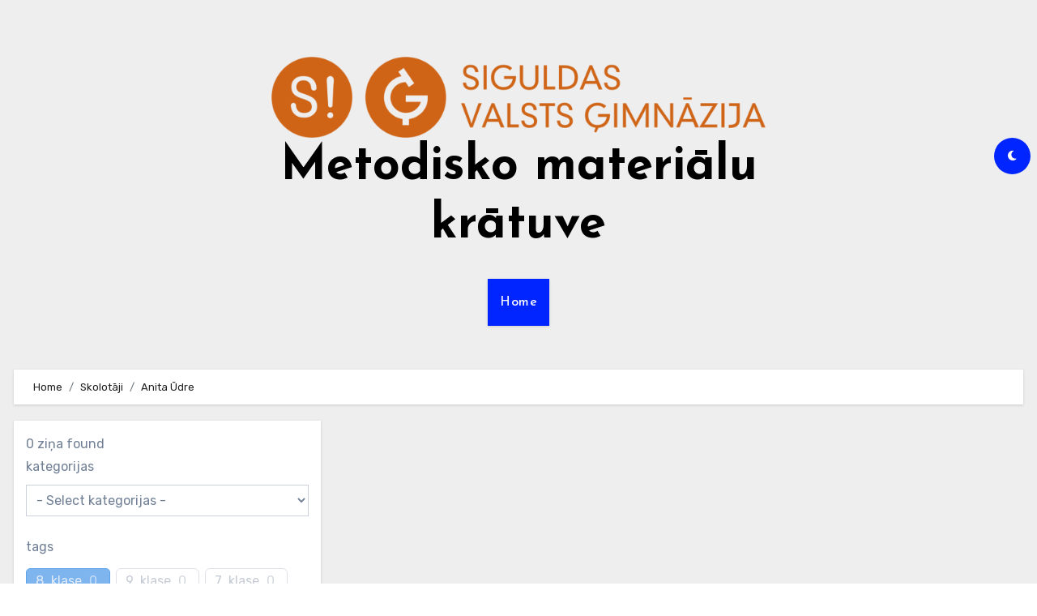

--- FILE ---
content_type: text/css
request_url: https://kratuve.svg.lv/wp-content/themes/repozitorijs-child/style.css?ver=1.0.0.7.1675340411
body_size: 435
content:
/*
Theme Name: Blogus Child
Theme URI: https://themeansar.com/free-themes/blogus-free-blog-wordpress-theme/
Template: blogus
Author: Themeansar
Author URI: https://themeansar.com
Description: Blogus is a fast, clean, modern-looking Best Responsive News Magazine WordPress theme. The theme is fully widgetized, so users can manage the content by using easy to use widgets. Blogus is suitable for dynamic news, newspapers, magazine, publishers, blogs, editors, online and gaming magazines, newsportals,personal blogs, newspaper, publishing or review siteand any creative website. Blogus is SEO friendly, WPML,Gutenberg, translation and RTL ready. Live preview : https://demos.themeansar.com/blogus-demos/ and documentation at https://docs.themeansar.com/docs/blogus/
Tags: two-columns,three-columns,left-sidebar,right-sidebar,translation-ready,custom-background,custom-logo,featured-images,footer-widgets,full-width-template,blog,e-commerce,entertainment
Version: 1.0.0.7.1675340411
Updated: 2023-02-02 12:20:11

*/

